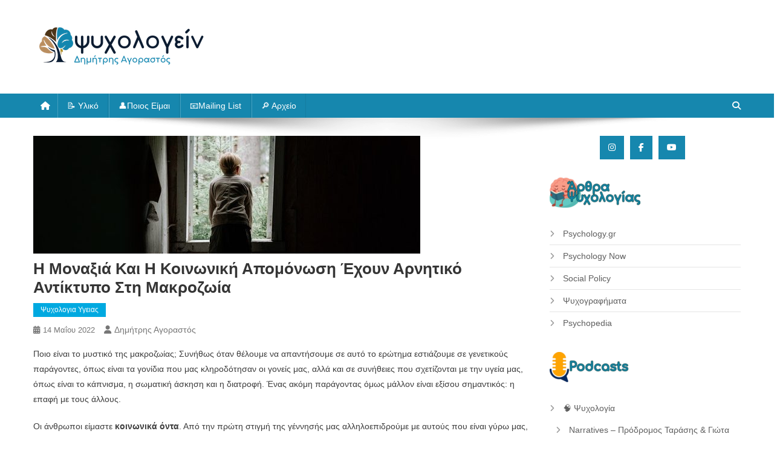

--- FILE ---
content_type: text/html; charset=UTF-8
request_url: https://psychologein.net/2022/05/14/monaxia-apomonosi/
body_size: 17560
content:
<!doctype html>
<html lang="el">
<head>
<meta charset="UTF-8">
<meta name="viewport" content="width=device-width, initial-scale=1">
<link rel="profile" href="http://gmpg.org/xfn/11">

<title>Η μοναξιά και η κοινωνική απομόνωση έχουν αρνητικό αντίκτυπο στη μακροζωία</title>
<meta name='robots' content='max-image-preview:large' />
<link rel="alternate" type="application/rss+xml" title="Ροή RSS &raquo; Ψυχολογείν" href="https://psychologein.net/feed/" />
<link rel="alternate" type="application/rss+xml" title="Ροή Σχολίων &raquo; Ψυχολογείν" href="https://psychologein.net/comments/feed/" />
<link rel="alternate" title="oEmbed (JSON)" type="application/json+oembed" href="https://psychologein.net/wp-json/oembed/1.0/embed?url=https%3A%2F%2Fpsychologein.net%2F2022%2F05%2F14%2Fmonaxia-apomonosi%2F" />
<link rel="alternate" title="oEmbed (XML)" type="text/xml+oembed" href="https://psychologein.net/wp-json/oembed/1.0/embed?url=https%3A%2F%2Fpsychologein.net%2F2022%2F05%2F14%2Fmonaxia-apomonosi%2F&#038;format=xml" />
<style id='wp-img-auto-sizes-contain-inline-css' type='text/css'>
img:is([sizes=auto i],[sizes^="auto," i]){contain-intrinsic-size:3000px 1500px}
/*# sourceURL=wp-img-auto-sizes-contain-inline-css */
</style>
<style id='wp-emoji-styles-inline-css' type='text/css'>

	img.wp-smiley, img.emoji {
		display: inline !important;
		border: none !important;
		box-shadow: none !important;
		height: 1em !important;
		width: 1em !important;
		margin: 0 0.07em !important;
		vertical-align: -0.1em !important;
		background: none !important;
		padding: 0 !important;
	}
/*# sourceURL=wp-emoji-styles-inline-css */
</style>
<style id='wp-block-library-inline-css' type='text/css'>
:root{--wp-block-synced-color:#7a00df;--wp-block-synced-color--rgb:122,0,223;--wp-bound-block-color:var(--wp-block-synced-color);--wp-editor-canvas-background:#ddd;--wp-admin-theme-color:#007cba;--wp-admin-theme-color--rgb:0,124,186;--wp-admin-theme-color-darker-10:#006ba1;--wp-admin-theme-color-darker-10--rgb:0,107,160.5;--wp-admin-theme-color-darker-20:#005a87;--wp-admin-theme-color-darker-20--rgb:0,90,135;--wp-admin-border-width-focus:2px}@media (min-resolution:192dpi){:root{--wp-admin-border-width-focus:1.5px}}.wp-element-button{cursor:pointer}:root .has-very-light-gray-background-color{background-color:#eee}:root .has-very-dark-gray-background-color{background-color:#313131}:root .has-very-light-gray-color{color:#eee}:root .has-very-dark-gray-color{color:#313131}:root .has-vivid-green-cyan-to-vivid-cyan-blue-gradient-background{background:linear-gradient(135deg,#00d084,#0693e3)}:root .has-purple-crush-gradient-background{background:linear-gradient(135deg,#34e2e4,#4721fb 50%,#ab1dfe)}:root .has-hazy-dawn-gradient-background{background:linear-gradient(135deg,#faaca8,#dad0ec)}:root .has-subdued-olive-gradient-background{background:linear-gradient(135deg,#fafae1,#67a671)}:root .has-atomic-cream-gradient-background{background:linear-gradient(135deg,#fdd79a,#004a59)}:root .has-nightshade-gradient-background{background:linear-gradient(135deg,#330968,#31cdcf)}:root .has-midnight-gradient-background{background:linear-gradient(135deg,#020381,#2874fc)}:root{--wp--preset--font-size--normal:16px;--wp--preset--font-size--huge:42px}.has-regular-font-size{font-size:1em}.has-larger-font-size{font-size:2.625em}.has-normal-font-size{font-size:var(--wp--preset--font-size--normal)}.has-huge-font-size{font-size:var(--wp--preset--font-size--huge)}.has-text-align-center{text-align:center}.has-text-align-left{text-align:left}.has-text-align-right{text-align:right}.has-fit-text{white-space:nowrap!important}#end-resizable-editor-section{display:none}.aligncenter{clear:both}.items-justified-left{justify-content:flex-start}.items-justified-center{justify-content:center}.items-justified-right{justify-content:flex-end}.items-justified-space-between{justify-content:space-between}.screen-reader-text{border:0;clip-path:inset(50%);height:1px;margin:-1px;overflow:hidden;padding:0;position:absolute;width:1px;word-wrap:normal!important}.screen-reader-text:focus{background-color:#ddd;clip-path:none;color:#444;display:block;font-size:1em;height:auto;left:5px;line-height:normal;padding:15px 23px 14px;text-decoration:none;top:5px;width:auto;z-index:100000}html :where(.has-border-color){border-style:solid}html :where([style*=border-top-color]){border-top-style:solid}html :where([style*=border-right-color]){border-right-style:solid}html :where([style*=border-bottom-color]){border-bottom-style:solid}html :where([style*=border-left-color]){border-left-style:solid}html :where([style*=border-width]){border-style:solid}html :where([style*=border-top-width]){border-top-style:solid}html :where([style*=border-right-width]){border-right-style:solid}html :where([style*=border-bottom-width]){border-bottom-style:solid}html :where([style*=border-left-width]){border-left-style:solid}html :where(img[class*=wp-image-]){height:auto;max-width:100%}:where(figure){margin:0 0 1em}html :where(.is-position-sticky){--wp-admin--admin-bar--position-offset:var(--wp-admin--admin-bar--height,0px)}@media screen and (max-width:600px){html :where(.is-position-sticky){--wp-admin--admin-bar--position-offset:0px}}

/*# sourceURL=wp-block-library-inline-css */
</style><style id='wp-block-heading-inline-css' type='text/css'>
h1:where(.wp-block-heading).has-background,h2:where(.wp-block-heading).has-background,h3:where(.wp-block-heading).has-background,h4:where(.wp-block-heading).has-background,h5:where(.wp-block-heading).has-background,h6:where(.wp-block-heading).has-background{padding:1.25em 2.375em}h1.has-text-align-left[style*=writing-mode]:where([style*=vertical-lr]),h1.has-text-align-right[style*=writing-mode]:where([style*=vertical-rl]),h2.has-text-align-left[style*=writing-mode]:where([style*=vertical-lr]),h2.has-text-align-right[style*=writing-mode]:where([style*=vertical-rl]),h3.has-text-align-left[style*=writing-mode]:where([style*=vertical-lr]),h3.has-text-align-right[style*=writing-mode]:where([style*=vertical-rl]),h4.has-text-align-left[style*=writing-mode]:where([style*=vertical-lr]),h4.has-text-align-right[style*=writing-mode]:where([style*=vertical-rl]),h5.has-text-align-left[style*=writing-mode]:where([style*=vertical-lr]),h5.has-text-align-right[style*=writing-mode]:where([style*=vertical-rl]),h6.has-text-align-left[style*=writing-mode]:where([style*=vertical-lr]),h6.has-text-align-right[style*=writing-mode]:where([style*=vertical-rl]){rotate:180deg}
/*# sourceURL=https://psychologein.net/psychologein/wp-includes/blocks/heading/style.min.css */
</style>
<style id='wp-block-list-inline-css' type='text/css'>
ol,ul{box-sizing:border-box}:root :where(.wp-block-list.has-background){padding:1.25em 2.375em}
/*# sourceURL=https://psychologein.net/psychologein/wp-includes/blocks/list/style.min.css */
</style>
<style id='wp-block-paragraph-inline-css' type='text/css'>
.is-small-text{font-size:.875em}.is-regular-text{font-size:1em}.is-large-text{font-size:2.25em}.is-larger-text{font-size:3em}.has-drop-cap:not(:focus):first-letter{float:left;font-size:8.4em;font-style:normal;font-weight:100;line-height:.68;margin:.05em .1em 0 0;text-transform:uppercase}body.rtl .has-drop-cap:not(:focus):first-letter{float:none;margin-left:.1em}p.has-drop-cap.has-background{overflow:hidden}:root :where(p.has-background){padding:1.25em 2.375em}:where(p.has-text-color:not(.has-link-color)) a{color:inherit}p.has-text-align-left[style*="writing-mode:vertical-lr"],p.has-text-align-right[style*="writing-mode:vertical-rl"]{rotate:180deg}
/*# sourceURL=https://psychologein.net/psychologein/wp-includes/blocks/paragraph/style.min.css */
</style>
<style id='global-styles-inline-css' type='text/css'>
:root{--wp--preset--aspect-ratio--square: 1;--wp--preset--aspect-ratio--4-3: 4/3;--wp--preset--aspect-ratio--3-4: 3/4;--wp--preset--aspect-ratio--3-2: 3/2;--wp--preset--aspect-ratio--2-3: 2/3;--wp--preset--aspect-ratio--16-9: 16/9;--wp--preset--aspect-ratio--9-16: 9/16;--wp--preset--color--black: #000000;--wp--preset--color--cyan-bluish-gray: #abb8c3;--wp--preset--color--white: #ffffff;--wp--preset--color--pale-pink: #f78da7;--wp--preset--color--vivid-red: #cf2e2e;--wp--preset--color--luminous-vivid-orange: #ff6900;--wp--preset--color--luminous-vivid-amber: #fcb900;--wp--preset--color--light-green-cyan: #7bdcb5;--wp--preset--color--vivid-green-cyan: #00d084;--wp--preset--color--pale-cyan-blue: #8ed1fc;--wp--preset--color--vivid-cyan-blue: #0693e3;--wp--preset--color--vivid-purple: #9b51e0;--wp--preset--gradient--vivid-cyan-blue-to-vivid-purple: linear-gradient(135deg,rgb(6,147,227) 0%,rgb(155,81,224) 100%);--wp--preset--gradient--light-green-cyan-to-vivid-green-cyan: linear-gradient(135deg,rgb(122,220,180) 0%,rgb(0,208,130) 100%);--wp--preset--gradient--luminous-vivid-amber-to-luminous-vivid-orange: linear-gradient(135deg,rgb(252,185,0) 0%,rgb(255,105,0) 100%);--wp--preset--gradient--luminous-vivid-orange-to-vivid-red: linear-gradient(135deg,rgb(255,105,0) 0%,rgb(207,46,46) 100%);--wp--preset--gradient--very-light-gray-to-cyan-bluish-gray: linear-gradient(135deg,rgb(238,238,238) 0%,rgb(169,184,195) 100%);--wp--preset--gradient--cool-to-warm-spectrum: linear-gradient(135deg,rgb(74,234,220) 0%,rgb(151,120,209) 20%,rgb(207,42,186) 40%,rgb(238,44,130) 60%,rgb(251,105,98) 80%,rgb(254,248,76) 100%);--wp--preset--gradient--blush-light-purple: linear-gradient(135deg,rgb(255,206,236) 0%,rgb(152,150,240) 100%);--wp--preset--gradient--blush-bordeaux: linear-gradient(135deg,rgb(254,205,165) 0%,rgb(254,45,45) 50%,rgb(107,0,62) 100%);--wp--preset--gradient--luminous-dusk: linear-gradient(135deg,rgb(255,203,112) 0%,rgb(199,81,192) 50%,rgb(65,88,208) 100%);--wp--preset--gradient--pale-ocean: linear-gradient(135deg,rgb(255,245,203) 0%,rgb(182,227,212) 50%,rgb(51,167,181) 100%);--wp--preset--gradient--electric-grass: linear-gradient(135deg,rgb(202,248,128) 0%,rgb(113,206,126) 100%);--wp--preset--gradient--midnight: linear-gradient(135deg,rgb(2,3,129) 0%,rgb(40,116,252) 100%);--wp--preset--font-size--small: 13px;--wp--preset--font-size--medium: 20px;--wp--preset--font-size--large: 36px;--wp--preset--font-size--x-large: 42px;--wp--preset--spacing--20: 0.44rem;--wp--preset--spacing--30: 0.67rem;--wp--preset--spacing--40: 1rem;--wp--preset--spacing--50: 1.5rem;--wp--preset--spacing--60: 2.25rem;--wp--preset--spacing--70: 3.38rem;--wp--preset--spacing--80: 5.06rem;--wp--preset--shadow--natural: 6px 6px 9px rgba(0, 0, 0, 0.2);--wp--preset--shadow--deep: 12px 12px 50px rgba(0, 0, 0, 0.4);--wp--preset--shadow--sharp: 6px 6px 0px rgba(0, 0, 0, 0.2);--wp--preset--shadow--outlined: 6px 6px 0px -3px rgb(255, 255, 255), 6px 6px rgb(0, 0, 0);--wp--preset--shadow--crisp: 6px 6px 0px rgb(0, 0, 0);}:where(.is-layout-flex){gap: 0.5em;}:where(.is-layout-grid){gap: 0.5em;}body .is-layout-flex{display: flex;}.is-layout-flex{flex-wrap: wrap;align-items: center;}.is-layout-flex > :is(*, div){margin: 0;}body .is-layout-grid{display: grid;}.is-layout-grid > :is(*, div){margin: 0;}:where(.wp-block-columns.is-layout-flex){gap: 2em;}:where(.wp-block-columns.is-layout-grid){gap: 2em;}:where(.wp-block-post-template.is-layout-flex){gap: 1.25em;}:where(.wp-block-post-template.is-layout-grid){gap: 1.25em;}.has-black-color{color: var(--wp--preset--color--black) !important;}.has-cyan-bluish-gray-color{color: var(--wp--preset--color--cyan-bluish-gray) !important;}.has-white-color{color: var(--wp--preset--color--white) !important;}.has-pale-pink-color{color: var(--wp--preset--color--pale-pink) !important;}.has-vivid-red-color{color: var(--wp--preset--color--vivid-red) !important;}.has-luminous-vivid-orange-color{color: var(--wp--preset--color--luminous-vivid-orange) !important;}.has-luminous-vivid-amber-color{color: var(--wp--preset--color--luminous-vivid-amber) !important;}.has-light-green-cyan-color{color: var(--wp--preset--color--light-green-cyan) !important;}.has-vivid-green-cyan-color{color: var(--wp--preset--color--vivid-green-cyan) !important;}.has-pale-cyan-blue-color{color: var(--wp--preset--color--pale-cyan-blue) !important;}.has-vivid-cyan-blue-color{color: var(--wp--preset--color--vivid-cyan-blue) !important;}.has-vivid-purple-color{color: var(--wp--preset--color--vivid-purple) !important;}.has-black-background-color{background-color: var(--wp--preset--color--black) !important;}.has-cyan-bluish-gray-background-color{background-color: var(--wp--preset--color--cyan-bluish-gray) !important;}.has-white-background-color{background-color: var(--wp--preset--color--white) !important;}.has-pale-pink-background-color{background-color: var(--wp--preset--color--pale-pink) !important;}.has-vivid-red-background-color{background-color: var(--wp--preset--color--vivid-red) !important;}.has-luminous-vivid-orange-background-color{background-color: var(--wp--preset--color--luminous-vivid-orange) !important;}.has-luminous-vivid-amber-background-color{background-color: var(--wp--preset--color--luminous-vivid-amber) !important;}.has-light-green-cyan-background-color{background-color: var(--wp--preset--color--light-green-cyan) !important;}.has-vivid-green-cyan-background-color{background-color: var(--wp--preset--color--vivid-green-cyan) !important;}.has-pale-cyan-blue-background-color{background-color: var(--wp--preset--color--pale-cyan-blue) !important;}.has-vivid-cyan-blue-background-color{background-color: var(--wp--preset--color--vivid-cyan-blue) !important;}.has-vivid-purple-background-color{background-color: var(--wp--preset--color--vivid-purple) !important;}.has-black-border-color{border-color: var(--wp--preset--color--black) !important;}.has-cyan-bluish-gray-border-color{border-color: var(--wp--preset--color--cyan-bluish-gray) !important;}.has-white-border-color{border-color: var(--wp--preset--color--white) !important;}.has-pale-pink-border-color{border-color: var(--wp--preset--color--pale-pink) !important;}.has-vivid-red-border-color{border-color: var(--wp--preset--color--vivid-red) !important;}.has-luminous-vivid-orange-border-color{border-color: var(--wp--preset--color--luminous-vivid-orange) !important;}.has-luminous-vivid-amber-border-color{border-color: var(--wp--preset--color--luminous-vivid-amber) !important;}.has-light-green-cyan-border-color{border-color: var(--wp--preset--color--light-green-cyan) !important;}.has-vivid-green-cyan-border-color{border-color: var(--wp--preset--color--vivid-green-cyan) !important;}.has-pale-cyan-blue-border-color{border-color: var(--wp--preset--color--pale-cyan-blue) !important;}.has-vivid-cyan-blue-border-color{border-color: var(--wp--preset--color--vivid-cyan-blue) !important;}.has-vivid-purple-border-color{border-color: var(--wp--preset--color--vivid-purple) !important;}.has-vivid-cyan-blue-to-vivid-purple-gradient-background{background: var(--wp--preset--gradient--vivid-cyan-blue-to-vivid-purple) !important;}.has-light-green-cyan-to-vivid-green-cyan-gradient-background{background: var(--wp--preset--gradient--light-green-cyan-to-vivid-green-cyan) !important;}.has-luminous-vivid-amber-to-luminous-vivid-orange-gradient-background{background: var(--wp--preset--gradient--luminous-vivid-amber-to-luminous-vivid-orange) !important;}.has-luminous-vivid-orange-to-vivid-red-gradient-background{background: var(--wp--preset--gradient--luminous-vivid-orange-to-vivid-red) !important;}.has-very-light-gray-to-cyan-bluish-gray-gradient-background{background: var(--wp--preset--gradient--very-light-gray-to-cyan-bluish-gray) !important;}.has-cool-to-warm-spectrum-gradient-background{background: var(--wp--preset--gradient--cool-to-warm-spectrum) !important;}.has-blush-light-purple-gradient-background{background: var(--wp--preset--gradient--blush-light-purple) !important;}.has-blush-bordeaux-gradient-background{background: var(--wp--preset--gradient--blush-bordeaux) !important;}.has-luminous-dusk-gradient-background{background: var(--wp--preset--gradient--luminous-dusk) !important;}.has-pale-ocean-gradient-background{background: var(--wp--preset--gradient--pale-ocean) !important;}.has-electric-grass-gradient-background{background: var(--wp--preset--gradient--electric-grass) !important;}.has-midnight-gradient-background{background: var(--wp--preset--gradient--midnight) !important;}.has-small-font-size{font-size: var(--wp--preset--font-size--small) !important;}.has-medium-font-size{font-size: var(--wp--preset--font-size--medium) !important;}.has-large-font-size{font-size: var(--wp--preset--font-size--large) !important;}.has-x-large-font-size{font-size: var(--wp--preset--font-size--x-large) !important;}
/*# sourceURL=global-styles-inline-css */
</style>

<style id='classic-theme-styles-inline-css' type='text/css'>
/*! This file is auto-generated */
.wp-block-button__link{color:#fff;background-color:#32373c;border-radius:9999px;box-shadow:none;text-decoration:none;padding:calc(.667em + 2px) calc(1.333em + 2px);font-size:1.125em}.wp-block-file__button{background:#32373c;color:#fff;text-decoration:none}
/*# sourceURL=/wp-includes/css/classic-themes.min.css */
</style>
<link rel='stylesheet' id='news-portal-font-awesome-css' href='https://psychologein.net/psychologein/wp-content/themes/news-portal/assets/library/font-awesome/css/all.min.css?ver=6.5.1' type='text/css' media='all' />
<link rel='stylesheet' id='lightslider-style-css' href='https://psychologein.net/psychologein/wp-content/themes/news-portal/assets/library/lightslider/css/lightslider.min.css?ver=1.1.6' type='text/css' media='all' />
<link rel='stylesheet' id='news-portal-style-css' href='https://psychologein.net/psychologein/wp-content/themes/news-portal/style.css?ver=1.5.11' type='text/css' media='all' />
<link rel='stylesheet' id='news-portal-dark-style-css' href='https://psychologein.net/psychologein/wp-content/themes/news-portal/assets/css/np-dark.css?ver=1.5.11' type='text/css' media='all' />
<link rel='stylesheet' id='news-portal-preloader-style-css' href='https://psychologein.net/psychologein/wp-content/themes/news-portal/assets/css/np-preloader.css?ver=1.5.11' type='text/css' media='all' />
<link rel='stylesheet' id='news-portal-responsive-style-css' href='https://psychologein.net/psychologein/wp-content/themes/news-portal/assets/css/np-responsive.css?ver=1.5.11' type='text/css' media='all' />
<script type="text/javascript" src="https://psychologein.net/psychologein/wp-includes/js/jquery/jquery.min.js?ver=3.7.1" id="jquery-core-js"></script>
<script type="text/javascript" src="https://psychologein.net/psychologein/wp-includes/js/jquery/jquery-migrate.min.js?ver=3.4.1" id="jquery-migrate-js"></script>
<link rel="https://api.w.org/" href="https://psychologein.net/wp-json/" /><link rel="alternate" title="JSON" type="application/json" href="https://psychologein.net/wp-json/wp/v2/posts/6707" /><link rel="EditURI" type="application/rsd+xml" title="RSD" href="https://psychologein.net/psychologein/xmlrpc.php?rsd" />
<meta name="generator" content="WordPress 6.9" />
<link rel="canonical" href="https://psychologein.net/2022/05/14/monaxia-apomonosi/" />
<link rel='shortlink' href='https://psychologein.net/?p=6707' />

<!-- StarBox - the Author Box for Humans 3.5.4, visit: https://wordpress.org/plugins/starbox/ -->
<!-- /StarBox - the Author Box for Humans -->

<link rel='stylesheet' id='343ba1388c-css' href='https://psychologein.net/psychologein/wp-content/plugins/starbox/themes/business/css/frontend.min.css?ver=3.5.4' type='text/css' media='all' />
<script type="text/javascript" src="https://psychologein.net/psychologein/wp-content/plugins/starbox/themes/business/js/frontend.min.js?ver=3.5.4" id="e69392763f-js"></script>
<link rel='stylesheet' id='7593a8a254-css' href='https://psychologein.net/psychologein/wp-content/plugins/starbox/themes/admin/css/hidedefault.min.css?ver=3.5.4' type='text/css' media='all' />
<link rel="icon" href="https://psychologein.net/psychologein/wp-content/uploads/2026/01/cropped-cropped-cropped-psy-600-32x32.png" sizes="32x32" />
<link rel="icon" href="https://psychologein.net/psychologein/wp-content/uploads/2026/01/cropped-cropped-cropped-psy-600-192x192.png" sizes="192x192" />
<link rel="apple-touch-icon" href="https://psychologein.net/psychologein/wp-content/uploads/2026/01/cropped-cropped-cropped-psy-600-180x180.png" />
<meta name="msapplication-TileImage" content="https://psychologein.net/psychologein/wp-content/uploads/2026/01/cropped-cropped-cropped-psy-600-270x270.png" />
<!--News Portal CSS -->
<style type="text/css">
.category-button.np-cat-113 a{background:#00a9e0}.category-button.np-cat-113 a:hover{background:#0077ae}.np-block-title .np-cat-113{color:#00a9e0}.category-button.np-cat-204 a{background:#000000}.category-button.np-cat-204 a:hover{background:#000000}.np-block-title .np-cat-204{color:#000000}.category-button.np-cat-19 a{background:#a4a056}.category-button.np-cat-19 a:hover{background:#726e24}.np-block-title .np-cat-19{color:#a4a056}.category-button.np-cat-56 a{background:#0c4b3f}.category-button.np-cat-56 a:hover{background:#00190d}.np-block-title .np-cat-56{color:#0c4b3f}.category-button.np-cat-196 a{background:#00a9e0}.category-button.np-cat-196 a:hover{background:#0077ae}.np-block-title .np-cat-196{color:#00a9e0}.category-button.np-cat-90 a{background:#00a9e0}.category-button.np-cat-90 a:hover{background:#0077ae}.np-block-title .np-cat-90{color:#00a9e0}.category-button.np-cat-138 a{background:#00a9e0}.category-button.np-cat-138 a:hover{background:#0077ae}.np-block-title .np-cat-138{color:#00a9e0}.category-button.np-cat-454 a{background:#00a9e0}.category-button.np-cat-454 a:hover{background:#0077ae}.np-block-title .np-cat-454{color:#00a9e0}.category-button.np-cat-71 a{background:#a4a056}.category-button.np-cat-71 a:hover{background:#726e24}.np-block-title .np-cat-71{color:#a4a056}.category-button.np-cat-10 a{background:#eeee22}.category-button.np-cat-10 a:hover{background:#bcbc00}.np-block-title .np-cat-10{color:#eeee22}.category-button.np-cat-4 a{background:#00a9e0}.category-button.np-cat-4 a:hover{background:#0077ae}.np-block-title .np-cat-4{color:#00a9e0}.category-button.np-cat-129 a{background:#00a9e0}.category-button.np-cat-129 a:hover{background:#0077ae}.np-block-title .np-cat-129{color:#00a9e0}.category-button.np-cat-47 a{background:#eeee22}.category-button.np-cat-47 a:hover{background:#bcbc00}.np-block-title .np-cat-47{color:#eeee22}.category-button.np-cat-306 a{background:#00a9e0}.category-button.np-cat-306 a:hover{background:#0077ae}.np-block-title .np-cat-306{color:#00a9e0}.category-button.np-cat-755 a{background:#00a9e0}.category-button.np-cat-755 a:hover{background:#0077ae}.np-block-title .np-cat-755{color:#00a9e0}.category-button.np-cat-411 a{background:#00a9e0}.category-button.np-cat-411 a:hover{background:#0077ae}.np-block-title .np-cat-411{color:#00a9e0}.category-button.np-cat-43 a{background:#00a9e0}.category-button.np-cat-43 a:hover{background:#0077ae}.np-block-title .np-cat-43{color:#00a9e0}.category-button.np-cat-360 a{background:#00a9e0}.category-button.np-cat-360 a:hover{background:#0077ae}.np-block-title .np-cat-360{color:#00a9e0}.category-button.np-cat-21 a{background:#00a9e0}.category-button.np-cat-21 a:hover{background:#0077ae}.np-block-title .np-cat-21{color:#00a9e0}.category-button.np-cat-18 a{background:#a4a056}.category-button.np-cat-18 a:hover{background:#726e24}.np-block-title .np-cat-18{color:#a4a056}.category-button.np-cat-405 a{background:#00a9e0}.category-button.np-cat-405 a:hover{background:#0077ae}.np-block-title .np-cat-405{color:#00a9e0}.category-button.np-cat-374 a{background:#00a9e0}.category-button.np-cat-374 a:hover{background:#0077ae}.np-block-title .np-cat-374{color:#00a9e0}.category-button.np-cat-413 a{background:#00a9e0}.category-button.np-cat-413 a:hover{background:#0077ae}.np-block-title .np-cat-413{color:#00a9e0}.category-button.np-cat-341 a{background:#00a9e0}.category-button.np-cat-341 a:hover{background:#0077ae}.np-block-title .np-cat-341{color:#00a9e0}.category-button.np-cat-144 a{background:#00a9e0}.category-button.np-cat-144 a:hover{background:#0077ae}.np-block-title .np-cat-144{color:#00a9e0}.navigation .nav-links a,.bttn,button,input[type='button'],input[type='reset'],input[type='submit'],.navigation .nav-links a:hover,.bttn:hover,button,input[type='button']:hover,input[type='reset']:hover,input[type='submit']:hover,.widget_search .search-submit,.edit-link .post-edit-link,.reply .comment-reply-link,.np-top-header-wrap,.np-header-menu-wrapper,#site-navigation ul.sub-menu,#site-navigation ul.children,.np-header-menu-wrapper::before,.np-header-menu-wrapper::after,.np-header-search-wrapper .search-form-main .search-submit,.news_portal_slider .lSAction > a:hover,.news_portal_default_tabbed ul.widget-tabs li,.np-full-width-title-nav-wrap .carousel-nav-action .carousel-controls:hover,.news_portal_social_media .social-link a,.np-archive-more .np-button:hover,.error404 .page-title,#np-scrollup,.news_portal_featured_slider .slider-posts .lSAction > a:hover,div.wpforms-container-full .wpforms-form input[type='submit'],div.wpforms-container-full .wpforms-form button[type='submit'],div.wpforms-container-full .wpforms-form .wpforms-page-button,div.wpforms-container-full .wpforms-form input[type='submit']:hover,div.wpforms-container-full .wpforms-form button[type='submit']:hover,div.wpforms-container-full .wpforms-form .wpforms-page-button:hover,.widget.widget_tag_cloud a:hover{background:#1687ae}
.home .np-home-icon a,.np-home-icon a:hover,#site-navigation ul li:hover > a,#site-navigation ul li.current-menu-item > a,#site-navigation ul li.current_page_item > a,#site-navigation ul li.current-menu-ancestor > a,#site-navigation ul li.focus > a,.news_portal_default_tabbed ul.widget-tabs li.ui-tabs-active,.news_portal_default_tabbed ul.widget-tabs li:hover,.menu-toggle:hover,.menu-toggle:focus{background:#00557c}
.np-header-menu-block-wrap::before,.np-header-menu-block-wrap::after{border-right-color:#00557c}
a,a:hover,a:focus,a:active,.widget a:hover,.widget a:hover::before,.widget li:hover::before,.entry-footer a:hover,.comment-author .fn .url:hover,#cancel-comment-reply-link,#cancel-comment-reply-link:before,.logged-in-as a,.np-slide-content-wrap .post-title a:hover,#top-footer .widget a:hover,#top-footer .widget a:hover:before,#top-footer .widget li:hover:before,.news_portal_featured_posts .np-single-post .np-post-content .np-post-title a:hover,.news_portal_fullwidth_posts .np-single-post .np-post-title a:hover,.news_portal_block_posts .layout3 .np-primary-block-wrap .np-single-post .np-post-title a:hover,.news_portal_featured_posts .layout2 .np-single-post-wrap .np-post-content .np-post-title a:hover,.np-block-title,.widget-title,.page-header .page-title,.np-related-title,.np-post-meta span:hover,.np-post-meta span a:hover,.news_portal_featured_posts .layout2 .np-single-post-wrap .np-post-content .np-post-meta span:hover,.news_portal_featured_posts .layout2 .np-single-post-wrap .np-post-content .np-post-meta span a:hover,.np-post-title.small-size a:hover,#footer-navigation ul li a:hover,.entry-title a:hover,.entry-meta span a:hover,.entry-meta span:hover,.np-post-meta span:hover,.np-post-meta span a:hover,.news_portal_featured_posts .np-single-post-wrap .np-post-content .np-post-meta span:hover,.news_portal_featured_posts .np-single-post-wrap .np-post-content .np-post-meta span a:hover,.news_portal_featured_slider .featured-posts .np-single-post .np-post-content .np-post-title a:hover,.news-portal-search-results-wrap .news-portal-search-article-item .news-portal-search-post-element .posted-on:hover a,.news-portal-search-results-wrap .news-portal-search-article-item .news-portal-search-post-element .posted-on:hover:before,.news-portal-search-results-wrap .news-portal-search-article-item .news-portal-search-post-element .news-portal-search-post-title a:hover,.np-block-title,.widget-title,.page-header .page-title,.np-related-title,.widget_block .wp-block-group__inner-container > h1,.widget_block .wp-block-group__inner-container > h2,.widget_block .wp-block-group__inner-container > h3,.widget_block .wp-block-group__inner-container > h4,.widget_block .wp-block-group__inner-container > h5,.widget_block .wp-block-group__inner-container > h6{color:#1687ae}
.site-mode--dark .news_portal_featured_posts .np-single-post-wrap .np-post-content .np-post-title a:hover,.site-mode--dark .np-post-title.large-size a:hover,.site-mode--dark .np-post-title.small-size a:hover,.site-mode--dark .news-ticker-title>a:hover,.site-mode--dark .np-archive-post-content-wrapper .entry-title a:hover,.site-mode--dark h1.entry-title:hover,.site-mode--dark .news_portal_block_posts .layout4 .np-post-title a:hover{color:#1687ae}
.navigation .nav-links a,.bttn,button,input[type='button'],input[type='reset'],input[type='submit'],.widget_search .search-submit,.np-archive-more .np-button:hover,.widget.widget_tag_cloud a:hover{border-color:#1687ae}
.comment-list .comment-body,.np-header-search-wrapper .search-form-main{border-top-color:#1687ae}
.np-header-search-wrapper .search-form-main:before{border-bottom-color:#1687ae}
@media (max-width:768px){#site-navigation,.main-small-navigation li.current-menu-item > .sub-toggle i{background:#1687ae !important}}
.news-portal-wave .np-rect,.news-portal-three-bounce .np-child,.news-portal-folding-cube .np-cube:before{background-color:#1687ae}
.site-title,.site-description{position:absolute;clip:rect(1px,1px,1px,1px)}
</style></head>

<body class="wp-singular post-template-default single single-post postid-6707 single-format-standard wp-custom-logo wp-theme-news-portal right-sidebar fullwidth_layout site-mode--light">

			<div id="news-portal-preloader" class="preloader-background">
				<div class="preloader-wrapper">
													<div class="news-portal-wave">
		                            <div class="np-rect np-rect1"></div>
		                            <div class="np-rect np-rect2"></div>
		                            <div class="np-rect np-rect3"></div>
		                            <div class="np-rect np-rect4"></div>
		                            <div class="np-rect np-rect5"></div>
		                        </div>
									</div><!-- .preloader-wrapper -->
			</div><!-- #news-portal-preloader -->
	
<div id="page" class="site">

	<a class="skip-link screen-reader-text" href="#content">Μεταπηδήστε στο περιεχόμενο</a>

	<header id="masthead" class="site-header" role="banner"><div class="np-logo-section-wrapper"><div class="mt-container">		<div class="site-branding">

			<a href="https://psychologein.net/" class="custom-logo-link" rel="home"><img width="300" height="75" src="https://psychologein.net/psychologein/wp-content/uploads/2026/01/psy_70.png" class="custom-logo" alt="Ψυχολογείν" decoding="async" /></a>
							<p class="site-title"><a href="https://psychologein.net/" rel="home">Ψυχολογείν</a></p>
							<p class="site-description">Δημήτρης Αγοραστός</p>
						
		</div><!-- .site-branding -->
		<div class="np-header-ads-area">
					</div><!-- .np-header-ads-area -->
</div><!-- .mt-container --></div><!-- .np-logo-section-wrapper -->		<div id="np-menu-wrap" class="np-header-menu-wrapper">
			<div class="np-header-menu-block-wrap">
				<div class="mt-container">
												<div class="np-home-icon">
								<a href="https://psychologein.net/" rel="home"> <i class="fa fa-home"> </i> </a>
							</div><!-- .np-home-icon -->
										<div class="mt-header-menu-wrap">
						<a href="javascript:void(0)" class="menu-toggle hide"><i class="fa fa-navicon"> </i> </a>
						<nav id="site-navigation" class="main-navigation" role="navigation">
							<div class="menu-%ce%bb%cf%89%cf%81%ce%af%ce%b4%ce%b1-container"><ul id="primary-menu" class="menu"><li id="menu-item-8091" class="menu-item menu-item-type-post_type menu-item-object-page menu-item-8091"><a href="https://psychologein.net/material/">📝 Υλικό</a></li>
<li id="menu-item-8092" class="menu-item menu-item-type-post_type menu-item-object-page menu-item-8092"><a href="https://psychologein.net/about/">👤Ποιος είμαι</a></li>
<li id="menu-item-8090" class="menu-item menu-item-type-post_type menu-item-object-page menu-item-8090"><a href="https://psychologein.net/mailing-list-2/">📧Mailing List</a></li>
<li id="menu-item-8124" class="menu-item menu-item-type-post_type menu-item-object-page menu-item-8124"><a href="https://psychologein.net/archive/">🔎 Αρχείο</a></li>
</ul></div>						</nav><!-- #site-navigation -->
					</div><!-- .mt-header-menu-wrap -->
					<div class="np-icon-elements-wrapper">
													<div class="np-header-search-wrapper">                    
				                <span class="search-main"><a href="javascript:void(0)"><i class="fa fa-search"></i></a></span>
				                <div class="search-form-main np-clearfix">
					                <form role="search" method="get" class="search-form" action="https://psychologein.net/">
				<label>
					<span class="screen-reader-text">Αναζήτηση για:</span>
					<input type="search" class="search-field" placeholder="Αναζήτηση&hellip;" value="" name="s" />
				</label>
				<input type="submit" class="search-submit" value="Αναζήτηση" />
			</form>					            </div>
							</div><!-- .np-header-search-wrapper -->
											</div> <!-- .np-icon-elements-wrapper -->
				</div>
			</div>
		</div><!-- .np-header-menu-wrapper -->
</header><!-- .site-header -->
	<div id="content" class="site-content">
		<div class="mt-container">
<div class="mt-single-content-wrapper">

	<div id="primary" class="content-area">
		<main id="main" class="site-main" role="main">

		
<article id="post-6707" class="post-6707 post type-post status-publish format-standard has-post-thumbnail hentry category-144 tag-159 tag-160 tag-51 tag-103 tag-161 tag-162 tag-12 tag-163">

	<div class="np-article-thumb">
		<img width="640" height="195" src="https://psychologein.net/psychologein/wp-content/uploads/2022/05/pexels-cottonbro-5427448-e1652537908726.jpg" class="attachment-full size-full wp-post-image" alt="Μοναχική φιγούρα κοιτάει από ένα παράθυρο" decoding="async" fetchpriority="high" srcset="https://psychologein.net/psychologein/wp-content/uploads/2022/05/pexels-cottonbro-5427448-e1652537908726.jpg 640w, https://psychologein.net/psychologein/wp-content/uploads/2022/05/pexels-cottonbro-5427448-e1652537908726-300x91.jpg 300w" sizes="(max-width: 640px) 100vw, 640px" />	</div><!-- .np-article-thumb -->

	<header class="entry-header">
		<h1 class="entry-title">Η μοναξιά και η κοινωνική απομόνωση έχουν αρνητικό αντίκτυπο στη μακροζωία</h1>		<div class="post-cats-list">
							<span class="category-button np-cat-144"><a href="https://psychologein.net/category/%cf%88%cf%85%cf%87%ce%bf%ce%bb%ce%bf%ce%b3%ce%b9%ce%b1-%cf%85%ce%b3%ce%b5%ce%b9%ce%b1%cf%82/">Ψυχολογια Υγειας</a></span>
					</div>
		<div class="entry-meta">
			<span class="posted-on"><a href="https://psychologein.net/2022/05/14/monaxia-apomonosi/" rel="bookmark"><time class="entry-date published updated" datetime="2022-05-14T17:34:43+00:00">14 Μαΐου 2022</time></a></span><span class="byline"><span class="author vcard"><a class="url fn n" href="https://psychologein.net/author/dagorastos_fs5t1n/">Δημήτρης Αγοραστός</a></span></span>		</div><!-- .entry-meta -->
	</header><!-- .entry-header -->

	<div class="entry-content">
		
<p>Ποιο είναι το μυστικό της μακροζωίας; Συνήθως όταν θέλουμε να απαντήσουμε σε αυτό το ερώτημα εστιάζουμε σε γενετικούς παράγοντες, όπως είναι τα γονίδια που μας κληροδότησαν οι γονείς μας, αλλά και σε συνήθειες που σχετίζονται με την υγεία μας, όπως είναι το κάπνισμα, η σωματική άσκηση και η διατροφή. Ένας ακόμη παράγοντας όμως μάλλον είναι εξίσου σημαντικός: η επαφή με τους άλλους.</p>



<span id="more-6707"></span>



<p id="block-7699fc80-62e5-483a-aef9-fa54d04e5abe">Οι άνθρωποι είμαστε <strong>κοινωνικά όντα</strong>. Από την πρώτη στιγμή της γέννησής μας αλληλοεπιδρούμε με αυτούς που είναι γύρω μας, τους οποίους άλλωστε και χρειαζόμαστε για την επιβίωσή μας. Δεν είναι τυχαίο ότι στις περιπτώσεις ακραίας κοιωνικής απομόνωσης παρουσιάζονται δυσκολίες στην επικοινωνία, τις γνωστικές λειτουργίες <sup><a href="#footnote_1_6707" id="awef_ident_1_6707" class="footnote-link footnote-identifier-link" title="Luchetti, M., Terracciano, A., Aschwanden, D., Lee, J. H., Stephan, Y., &amp; Sutin, A. R. (2020). Loneliness is associated with risk of cognitive impairment in the Survey of Health, Ageing and Retirement in Europe. International journal of geriatric psychiatry, 35(7), 794-801.">1</a></sup> ή ακόμη και υγεία μας <sup><a href="#footnote_2_6707" id="awef_ident_2_6707" class="footnote-link footnote-identifier-link" title="Lacey, R. E., Kumari, M., &amp; Bartley, M. (2014). Social isolation in childhood and adult inflammation: Evidence from the National Child Development Study. Psychoneuroendocrinology, 50, 85-94.">2</a></sup> . Αντιλαμβανόμαστε λοιπόν ότι η επαφή με τους ανθρώπους γύρω μας είναι αναγκαία για την σωματική και ψυχική μας υγεία. Σκεπτόμενοι αυτά, ίσως δεν αποτελεί έκπληξη το γεγονός ότι πρόσφατα ερευνητικά δεδομένα των τελευταίων ετών υποδεικνύουν ότι η μοναξιά είναι ένας επιβαρυνητικός παράγοντας που σχετίζεται με μικρότερο προσδόκιμο ζωής.</p>



<p id="block-618ca5a3-c866-45ac-adea-978f2887dd31">Πολλές φορές μπερδεύουμε τη μοναξιά με την απομόνωση. Δεν ταυτίζονται πάντοτε όμως αυτές οι δύο έννοιες. Κάποιος μπορεί να εργάζεται σε χώρους όπου έρχεται σε επαφή με πολλά άτομα καθημερινά, αλλά ταυτόχρονα να μην αισθάνεται ότι συνδέεται με κάποιο από αυτά τα άτομα. Δεν είναι απομονωμένος δηλαδή, αλλά αισθάνεται μόνος. Αυτό το αίσθημα της μοναξιάς και της μη σύνδεσης με τους άλλους γύρω μας μπορεί να είναι πολύ οδυνηρό και επιβλαβές για το άτομο. Κάποιος θα ανέμενε ότι εάν κάποιος επιλέγει να είναι μόνος δεν θα έχει κάποιες αρνητικές συνέπειες από την έλλειψη επαφής με άλλους, καθώς κάνει μια συνειδητή επιλογή. Αυτό όμως φαίνεται πως δεν επιβεβαιώνεται από τα όσα γνωρίζουμε για τη σχέση της μοναχικότητας με την μακροζωία. Αντίθετα, φαίνεται πως ο αρνητικός αντίκτυπος της απομόνωσης υφίσταται εξίσου τόσο στα συνειδητά μοναχικά άτομα, όσο και στα άτομα που υφίσταται ακούσια ή εκούσια κοινωνικό αποκλεισμό από τους άλλους <sup><a href="#footnote_3_6707" id="awef_ident_3_6707" class="footnote-link footnote-identifier-link" title="Holt-Lunstad, J., Smith, T. B., Baker, M., Harris, T., &amp;amp; Stephenson, D. (2015). Loneliness and social isolation as risk factors for mortality. Perspectives on Psychological Science, 10(2), 227&ndash;237. https://doi.org/10.1177/1745691614568352">3</a></sup> .</p>



<p>Με άλλα λόγια, ακόμη και εάν κάποιος απλά εργάζεται σε ένα περιβάλλον με πολλούς ανθρώπους, με τους οποίους έχει μια βασική αλληλοεπίδραση, μειώνει την πιθανότητα πρόωρου θανάτου. Φαίνεται πως ακόμη και <strong>η πιο απλή επαφή με τρίτους λειτουργεί ευεργετικά στον ανθρώπινο ψυχισμό και, κατ&#8217; επέκταση, στην υγεία</strong>. Μάλιστα, βάσει των ίδιων μελετών, φαίνεται πως παρόλο που οι ηλικιωμένοι τείνουν να ζουν πιο απομονωμένοι, ο αντίκτυπος της μοναξιάς στην υγεία και ο συσχετισμός της με πρόωρο θάνατο είναι αρκετά μεγαλύτερος στα άτομα κάτω των 65 ετών. <strong>Η μοναξιά χτυπάει πιο σκληρά τους νεότερους</strong> και λιγότερο τους ηλικιωμένους, ίσως κόντρα στα όσα θα λέγαμε εάν έπρεπε να μαντέψουμε.</p>



<p>Ακόμη και εάν ληφθούν υπόψη κοινωνικο-οικονομικοί παράγοντες, το φύλο ή ακόμη και προβλήματα υγείας, φαίνεται πως και πάλι η μοναξιά και η απομόνωση σχετίζονται με πρόωρο θάνατο, ενώ η τακτική ανθρώπινη επαφή με θετικό αντίκτυπο στην υγεία μας.</p>



<h2 class="wp-block-heading">Η μοναξιά στην εποχή του διαδικτύου</h2>



<p>Τι γίνεται όμως με τη μοναξιά στην εποχή που διανύουμε; Μήπως απομονωνόμαστε πιο εύκολα; Εάν συμβαίνει αυτό, μήπως θα πρέπει να αναμένουμε αυξημένους θανάτους από τη μοναξιά; Η αλήθεια είναι ότι τα ερευνητικά δεδομένα δεν μπορούν να μας απαντήσουν σε όλα αυτά τα ερωτήματα. Σίγουρα, όπως είπαμε ήδη, η μακροζωία δεν οφείλεται αποκλειστικά στις κοινωνικές μας επαφές. Υπάρχουν και άλλοι παράγοντες, όπως είναι η διατροφή, τα προβλήματα υγείας, οι κοινωνικές συνθήκες διαβίωσης, το υποστηρικτικό μας δίκτυο και φυσικά και τα γονίδιά μας, οι οποίοι παίζουν το δικό τους ρόλο στην &#8220;εξίσωση της ζωής&#8221; πριν καταλήξουμε στην μακροζωία.</p>



<p>Έπειτα, δεν θα πρέπει να ξεχνάμε ότι η τεχνολογική πρόοδος έχει πάντοτε τα αρνητικά αλλά και τα θετικά της, ανάλογα πως θα την διαχειριστούμε. Η δυνατότητα άμεσης διαδικτυακής οπτικοακουστικής επαφής με άτομα που βρίσκονται πάρα πολύ μακριά, μας δίνει τη δυνατότητα να παραμένουμε σε επαφή με αγαπημένα μας πρόσωπα, ακόμη και εάν δεν συγκρίνεται αυτό με την διαπροσωπική επαφή. Σίγουρα όμως θα πρέπει να μας προβληματίσει η ποιότητα της επικοινωνίας με τη χρήση των εφαρμογών αποστολής μηνυμάτων (chat) αλλά και των Μέσων Κοινωνικής Δικτύωσης (Facebook, Twitter, Instagram κτλ). Μήπως η επικοινωνία είναι επιφανειακή; Μήπως της λείπει το συναισθηματικό υπόβαθρο που κάνει μια ανθρώπινη σχέση πιο ουσιαστική; Οι απαντήσεις στα ερωτήματα αυτά εξαρτώνται από τη χρήση που κάνουμε.</p>



<h3 class="wp-block-heading">Εισαγωγική Φωτογραφία</h3>



<ul class="wp-block-list"><li><a href="https://www.pexels.com/photo/girl-in-white-shirt-standing-near-window-5427448/">Girl in White Shirt Standing Near Window, by cottonbro</a></li></ul>

                         <div class="abh_box abh_box_down abh_box_business"><ul class="abh_tabs"> <li class="abh_about abh_active"><a href="#abh_about">About</a></li> <li class="abh_posts"><a href="#abh_posts">Latest Posts</a></li></ul><div class="abh_tab_content"><section class="vcard author abh_about_tab abh_tab" itemscope itemprop="author" itemtype="https://schema.org/Person" style="display:block"><div class="abh_image" itemscope itemtype="https://schema.org/ImageObject"><a href = "https://dagorastos.sites.sch.gr/psychologein" class="url" target = "_blank" title = "Δημήτρης Αγοραστός" rel="nofollow" > <img decoding="async" src="https://psychologein.net/psychologein/wp-content/uploads/gravatar/jim.jpg" class="photo" width="250" alt="Δημήτρης Αγοραστός" /></a > </div><div class="abh_social"> </div><div class="abh_text"><div class="abh_name fn name" itemprop="name" ><a href="https://dagorastos.sites.sch.gr/psychologein" class="url" target="_blank" rel="nofollow">Δημήτρης Αγοραστός</a></div><div class="abh_job" ><span class="title" >Σχολικός Ψυχολόγος</span> at <span class="org" >ΕΕΕΕΚ Λάρισας</span></div><div class="description note abh_description" itemprop="description" >Ψυχολόγος και κάτοχος μεταπτυχιακού διπλώματος στη Σχολική Ψυχολογία (ΑΠΘ) και στις Νευροσυμπεριφορικές Επιστήμες (University of Tuebingen). Ασχολείται με την ανάπτυξη ψυχοεκπαιδευτικών προγραμμάτων για παιδιά και εφήβους με ειδικές εκπαιδευτικές ανάγκες, την αξιολόγησή τους στα πλαίσια εντοπισμού και αντιμετώπισης μαθησιακών και ψυχοσυναισθηματικών δυσκολιών, αλλά και την υποστήριξη της σχολικής κοινότητας εν τω συνόλω. Επιπλέον, μέσα από τις δομές και τις υπηρεσίες στις οποίες εργάζεται, παρέχει συμβουλευτική υποστήριξη γονέων και παιδιών.Έχει εμπειρία παροχής ψυχοκοινωνικής υποστήριξης σε ευάλωτες ομάδες πληθυσμού.</div></div> </section><section class="abh_posts_tab abh_tab" ><div class="abh_image"><a href="https://dagorastos.sites.sch.gr/psychologein" class="url" target="_blank" title="Δημήτρης Αγοραστός" rel="nofollow"><img decoding="async" src="https://psychologein.net/psychologein/wp-content/uploads/gravatar/jim.jpg" class="photo" width="250" alt="Δημήτρης Αγοραστός" /></a></div><div class="abh_social"> </div><div class="abh_text"><div class="abh_name" >Latest posts by Δημήτρης Αγοραστός <span class="abh_allposts">(<a href="https://psychologein.net/author/dagorastos_fs5t1n/">see all</a>)</span></div><div class="abh_description note" ><ul>				<li>					<a href="https://psychologein.net/2025/11/20/childrens-rights/">Δικαιώματα του Παιδιού: στηρίζοντας τον πολίτη του σήμερα</a><span> - 20 Νοεμβρίου 2025</span>				</li>				<li>					<a href="https://psychologein.net/2025/10/29/time-flies/">Γιατί όσο μεγαλώνουμε ο χρόνος τρέχει πιο γρήγορα;</a><span> - 29 Οκτωβρίου 2025</span>				</li>				<li>					<a href="https://psychologein.net/2025/09/27/dementia-prevention/">Απλές καθημερινές συνήθειες που προστατεύουν από την άνοια</a><span> - 27 Σεπτεμβρίου 2025</span>				</li></ul></div></div> </section></div> </div>			<style>
							ol.footnotes.awepost_6707>li {list-style-type:decimal;}
				ol.footnotes.awepost_6707>li>span.symbol {display: none;}
			ol.footnotes { color:#666666; }
ol.footnotes li { font-size:80%; }			</style>
			<div class="awesome-footnotes-header">
	<div class="awesome-footnotes-header"><h3>Βιβλιογραφία / Παραπομπές</h3>
</div></div>
	<ol start="1" class="footnotes awepost_6707">
	<li id="footnote_1_6707" class="footnote">Luchetti, M., Terracciano, A., Aschwanden, D., Lee, J. H., Stephan, Y., &amp; Sutin, A. R. (2020). Loneliness is associated with risk of cognitive impairment in the Survey of Health, Ageing and Retirement in Europe. International journal of geriatric psychiatry, 35(7), 794-801.<span class="footnote-back-link-wrapper"><span class="awef-pre-backlink">[</span><a href="https://psychologein.net/2022/05/14/monaxia-apomonosi/#awef_ident_1_6707" class="footnote-link footnote-back-link"  title="⬆️Επιστροφή"  aria-labelby="⬆️Επιστροφή">↩</a><span class="awef-pre-backlink">]</span></span></li><li id="footnote_2_6707" class="footnote">Lacey, R. E., Kumari, M., &amp; Bartley, M. (2014). Social isolation in childhood and adult inflammation: Evidence from the National Child Development Study. Psychoneuroendocrinology, 50, 85-94.<span class="footnote-back-link-wrapper"><span class="awef-pre-backlink">[</span><a href="https://psychologein.net/2022/05/14/monaxia-apomonosi/#awef_ident_2_6707" class="footnote-link footnote-back-link"  title="⬆️Επιστροφή"  aria-labelby="⬆️Επιστροφή">↩</a><span class="awef-pre-backlink">]</span></span></li><li id="footnote_3_6707" class="footnote">Holt-Lunstad, J., Smith, T. B., Baker, M., Harris, T., &amp;amp; Stephenson, D. (2015). Loneliness and social isolation as risk factors for mortality. Perspectives on Psychological Science, 10(2), 227–237. https://doi.org/10.1177/1745691614568352 <span class="footnote-back-link-wrapper"><span class="awef-pre-backlink">[</span><a href="https://psychologein.net/2022/05/14/monaxia-apomonosi/#awef_ident_3_6707" class="footnote-link footnote-back-link"  title="⬆️Επιστροφή"  aria-labelby="⬆️Επιστροφή">↩</a><span class="awef-pre-backlink">]</span></span></li></ol>
	</div><!-- .entry-content -->

	<footer class="entry-footer">
		<span class="tags-links">Ετικέτα: <a href="https://psychologein.net/tag/%ce%b1%cf%80%ce%bf%ce%bc%cf%8c%ce%bd%cf%89%cf%83%ce%b7/" rel="tag">Απομόνωση</a><a href="https://psychologein.net/tag/%ce%ad%cf%81%cf%89%cf%84%ce%b1%cf%82/" rel="tag">Έρωτας</a><a href="https://psychologein.net/tag/%ce%ba%ce%bf%ce%b9%ce%bd%cf%89%ce%bd%ce%af%ce%b1/" rel="tag">Κοινωνία</a><a href="https://psychologein.net/tag/%ce%ba%ce%bf%ce%b9%ce%bd%cf%89%ce%bd%ce%b9%ce%ba%ce%bf%cf%80%ce%bf%ce%af%ce%b7%cf%83%ce%b7/" rel="tag">Κοινωνικοποίηση</a><a href="https://psychologein.net/tag/%ce%bc%ce%b1%ce%ba%cf%81%ce%bf%ce%b6%cf%89%ce%af%ce%b1/" rel="tag">Μακροζωία</a><a href="https://psychologein.net/tag/%ce%bc%ce%bf%ce%bd%ce%b1%ce%be%ce%b9%ce%ac/" rel="tag">Μοναξιά</a><a href="https://psychologein.net/tag/%cf%83%cf%85%ce%bd%ce%b1%ce%b9%cf%83%ce%b8%ce%ae%ce%bc%ce%b1%cf%84%ce%b1/" rel="tag">Συναισθήματα</a><a href="https://psychologein.net/tag/%cf%86%ce%b9%ce%bb%ce%af%ce%b1/" rel="tag">Φιλία</a></span>	</footer><!-- .entry-footer -->
	
</article><!-- #post-6707 -->
	<nav class="navigation post-navigation" aria-label="Άρθρα">
		<h2 class="screen-reader-text">Πλοήγηση άρθρων</h2>
		<div class="nav-links"><div class="nav-previous"><a href="https://psychologein.net/2022/04/02/autism-amygdala/" rel="prev">Αυτισμός και εγκέφαλος: ο ρόλος της αμυγδαλής</a></div><div class="nav-next"><a href="https://psychologein.net/2022/06/03/asfalesteri-psixologia/" rel="next">Για μια ασφαλέστερη Ψυχολογία στην Ελλάδα</a></div></div>
	</nav><div class="np-related-section-wrapper"><h2 class="np-related-title np-clearfix">Σχετικά άρθρα</h2><div class="np-related-posts-wrap np-clearfix">				<div class="np-single-post np-clearfix">
					<div class="np-post-thumb">
						<a href="https://psychologein.net/2007/09/19/kladoi-psixologias/">
							<img width="305" height="207" src="https://psychologein.net/psychologein/wp-content/uploads/2013/01/brains-305x207.jpg" class="attachment-news-portal-block-medium size-news-portal-block-medium wp-post-image" alt="" decoding="async" srcset="https://psychologein.net/psychologein/wp-content/uploads/2013/01/brains-305x207.jpg 305w, https://psychologein.net/psychologein/wp-content/uploads/2013/01/brains-622x420.jpg 622w" sizes="(max-width: 305px) 100vw, 305px" />						</a>
					</div><!-- .np-post-thumb -->
					<div class="np-post-content">
						<h3 class="np-post-title small-size"><a href="https://psychologein.net/2007/09/19/kladoi-psixologias/">Οι κλάδοι της ψυχολογίας</a></h3>
						<div class="np-post-meta">
							<span class="posted-on"><a href="https://psychologein.net/2007/09/19/kladoi-psixologias/" rel="bookmark"><time class="entry-date published" datetime="2007-09-19T12:05:46+00:00">19 Σεπτεμβρίου 2007</time><time class="updated" datetime="2026-01-24T21:51:26+00:00">24 Ιανουαρίου 2026</time></a></span><span class="byline"><span class="author vcard"><a class="url fn n" href="https://psychologein.net/author/dagorastos_fs5t1n/">Δημήτρης Αγοραστός</a></span></span>						</div>
					</div><!-- .np-post-content -->
				</div><!-- .np-single-post -->
					<div class="np-single-post np-clearfix">
					<div class="np-post-thumb">
						<a href="https://psychologein.net/2008/08/10/death/">
							<img width="305" height="207" src="https://psychologein.net/psychologein/wp-content/uploads/2014/10/8881851404_684d369c59_z-305x207.jpg" class="attachment-news-portal-block-medium size-news-portal-block-medium wp-post-image" alt="" decoding="async" />						</a>
					</div><!-- .np-post-thumb -->
					<div class="np-post-content">
						<h3 class="np-post-title small-size"><a href="https://psychologein.net/2008/08/10/death/">Αντιμετωπίζοντας τη ζωή: διάγνωση θανατηφόρας ασθένειας</a></h3>
						<div class="np-post-meta">
							<span class="posted-on"><a href="https://psychologein.net/2008/08/10/death/" rel="bookmark"><time class="entry-date published" datetime="2008-08-10T15:14:28+00:00">10 Αυγούστου 2008</time><time class="updated" datetime="2026-01-24T21:50:32+00:00">24 Ιανουαρίου 2026</time></a></span><span class="byline"><span class="author vcard"><a class="url fn n" href="https://psychologein.net/author/dagorastos_fs5t1n/">Δημήτρης Αγοραστός</a></span></span>						</div>
					</div><!-- .np-post-content -->
				</div><!-- .np-single-post -->
					<div class="np-single-post np-clearfix">
					<div class="np-post-thumb">
						<a href="https://psychologein.net/2011/07/22/optimism/">
							<img width="305" height="207" src="https://psychologein.net/psychologein/wp-content/uploads/2011/07/optimism-305x207.jpg" class="attachment-news-portal-block-medium size-news-portal-block-medium wp-post-image" alt="" decoding="async" loading="lazy" />						</a>
					</div><!-- .np-post-thumb -->
					<div class="np-post-content">
						<h3 class="np-post-title small-size"><a href="https://psychologein.net/2011/07/22/optimism/">Το μισογεμάτο ποτήρι του ασθενούς</a></h3>
						<div class="np-post-meta">
							<span class="posted-on"><a href="https://psychologein.net/2011/07/22/optimism/" rel="bookmark"><time class="entry-date published updated" datetime="2011-07-22T08:44:02+00:00">22 Ιουλίου 2011</time></a></span><span class="byline"><span class="author vcard"><a class="url fn n" href="https://psychologein.net/author/dagorastos_fs5t1n/">Δημήτρης Αγοραστός</a></span></span>						</div>
					</div><!-- .np-post-content -->
				</div><!-- .np-single-post -->
	</div><!-- .np-related-posts-wrap --></div><!-- .np-related-section-wrapper -->
		</main><!-- #main -->
	</div><!-- #primary -->

	
<aside id="secondary" class="widget-area" role="complementary">
	<section id="news_portal_social_media-6" class="widget news_portal_social_media">            <div class="np-aside-social-wrapper">
                                <div class="mt-social-icons-wrapper">
                    <span class="social-link"><a href="https://www.instagram.com/psychologein/" target="_blank"><i class="fab fa-instagram"></i></a></span><span class="social-link"><a href="https://www.facebook.com/psychologein" target="_blank"><i class="fab fa-facebook-f"></i></a></span><span class="social-link"><a href="https://www.youtube.com/@psychologein" target="_blank"><i class="fab fa-youtube"></i></a></span>                </div><!-- .mt-social-icons-wrapper -->
            </div><!-- .np-aside-social-wrapper -->
    </section><section id="media_image-3" class="widget widget_media_image"><img width="150" height="50" src="https://psychologein.net/psychologein/wp-content/uploads/2026/01/1-removebg-preview-e1769369146708.png" class="image wp-image-8113  attachment-full size-full" alt="" style="max-width: 100%; height: auto;" decoding="async" loading="lazy" /></section><section id="nav_menu-3" class="widget widget_nav_menu"><div class="menu-%ce%ac%cf%81%ce%b8%cf%81%ce%b1-%cf%88%cf%85%cf%87%ce%bf%ce%bb%ce%bf%ce%b3%ce%af%ce%b1%cf%82-container"><ul id="menu-%ce%ac%cf%81%ce%b8%cf%81%ce%b1-%cf%88%cf%85%cf%87%ce%bf%ce%bb%ce%bf%ce%b3%ce%af%ce%b1%cf%82" class="menu"><li id="menu-item-8095" class="menu-item menu-item-type-custom menu-item-object-custom menu-item-8095"><a href="https://www.psychology.gr/">Psychology.gr</a></li>
<li id="menu-item-8096" class="menu-item menu-item-type-custom menu-item-object-custom menu-item-8096"><a href="https://www.psychologynow.gr/">Psychology Now</a></li>
<li id="menu-item-8097" class="menu-item menu-item-type-custom menu-item-object-custom menu-item-8097"><a href="https://socialpolicy.gr/">Social Policy</a></li>
<li id="menu-item-8098" class="menu-item menu-item-type-custom menu-item-object-custom menu-item-8098"><a href="https://www.psychografimata.com/">Ψυχογραφήματα</a></li>
<li id="menu-item-8099" class="menu-item menu-item-type-custom menu-item-object-custom menu-item-8099"><a href="https://psychopedia.gr/">Psychopedia</a></li>
</ul></div></section><section id="media_image-4" class="widget widget_media_image"><img width="150" height="50" src="https://psychologein.net/psychologein/wp-content/uploads/2026/01/2-removebg-preview-e1769369077221.png" class="image wp-image-8114  attachment-full size-full" alt="" style="max-width: 100%; height: auto;" decoding="async" loading="lazy" /></section><section id="nav_menu-4" class="widget widget_nav_menu"><div class="menu-podcasts-container"><ul id="menu-podcasts" class="menu"><li id="menu-item-8100" class="menu-item menu-item-type-custom menu-item-object-custom menu-item-has-children menu-item-8100"><a href="#">🧠 Ψυχολογία</a>
<ul class="sub-menu">
	<li id="menu-item-8101" class="menu-item menu-item-type-custom menu-item-object-custom menu-item-8101"><a href="https://open.spotify.com/show/2LmTF6fekNItetWRbcqgPV?go=1&#038;sp_cid=4c89630d77a1c56d3df051fd5d71cdae&#038;utm_source=embed_player_p&#038;utm_medium=desktop&#038;nd=1&#038;dlsi=78ac6a8734d54ec3">Narratives – Πρόδρομος Ταράσης &#038; Γιώτα Ζαγγανά</a></li>
	<li id="menu-item-8102" class="menu-item menu-item-type-custom menu-item-object-custom menu-item-8102"><a href="https://open.spotify.com/show/3wn5VcirNdmTsmCBN1bIz3?go=1&#038;sp_cid=4c89630d77a1c56d3df051fd5d71cdae&#038;utm_source=embed_player_p&#038;utm_medium=desktop&#038;nd=1&#038;dlsi=eb79f17cc9f3426e">Περι Νευροψυχολογίας &#8211; Άρτεμις Τραϊκάπη</a></li>
	<li id="menu-item-8103" class="menu-item menu-item-type-custom menu-item-object-custom menu-item-8103"><a href="https://open.spotify.com/show/6mUB1ZglaOfxIMAT3nV2dI?go=1&#038;sp_cid=4c89630d77a1c56d3df051fd5d71cdae&#038;utm_source=embed_player_p&#038;utm_medium=desktop&#038;nd=1&#038;dlsi=7f70819b8a4e4fdb">#GiatiOxi &#8211; Δέσποινα Κανάκογλου</a></li>
	<li id="menu-item-8104" class="menu-item menu-item-type-custom menu-item-object-custom menu-item-8104"><a href="https://open.spotify.com/show/3E8WE4UaaFu0XmWn1hE4Z1?go=1&#038;sp_cid=4c89630d77a1c56d3df051fd5d71cdae&#038;utm_source=embed_player_p&#038;utm_medium=desktop&#038;nd=1&#038;dlsi=e4adcd93258a4821">Speaking of Psychology &#8211; American Psychological Association</a></li>
	<li id="menu-item-8106" class="menu-item menu-item-type-custom menu-item-object-custom menu-item-8106"><a href="https://open.spotify.com/show/6nqaLLxgKTN4dfotRsVWjG?go=1&#038;sp_cid=4c89630d77a1c56d3df051fd5d71cdae&#038;utm_source=embed_player_p&#038;utm_medium=desktop&#038;nd=1&#038;dlsi=1db0c2ae5c724995">Evidence-Based: A New Harbinger Psychology Podcast &#8211; Podcast New Harbinger Publications</a></li>
	<li id="menu-item-8107" class="menu-item menu-item-type-custom menu-item-object-custom menu-item-8107"><a href="https://open.spotify.com/show/5oTLcXejbqeRQm7LVVNYaJ?go=1&#038;sp_cid=4c89630d77a1c56d3df051fd5d71cdae&#038;utm_source=embed_player_p&#038;utm_medium=desktop&#038;nd=1&#038;dlsi=7a8a560333394bb6">Not your average shcool psychologist &#8211; The Center for Effective Schools</a></li>
</ul>
</li>
<li id="menu-item-8108" class="menu-item menu-item-type-custom menu-item-object-custom menu-item-has-children menu-item-8108"><a href="#">🤖 Επιστήμη &#038; Τεχνολογία</a>
<ul class="sub-menu">
	<li id="menu-item-8109" class="menu-item menu-item-type-custom menu-item-object-custom menu-item-8109"><a href="https://open.spotify.com/show/4PF2sArjD5QLfFyfZjZQTa?go=1&#038;sp_cid=4c89630d77a1c56d3df051fd5d71cdae&#038;utm_source=embed_player_p&#038;utm_medium=desktop&#038;nd=1&#038;dlsi=a045d0c597ce40da">Science Talks &#8211; Μαρίζα Λαμπίρη</a></li>
	<li id="menu-item-8110" class="menu-item menu-item-type-custom menu-item-object-custom menu-item-8110"><a href="https://open.spotify.com/show/23AO8QeHCFgvN7h89kleOo?go=1&#038;sp_cid=4c89630d77a1c56d3df051fd5d71cdae&#038;utm_source=embed_player_p&#038;utm_medium=desktop&#038;nd=1&#038;dlsi=b0e7272d834f40d3">Άκου την Επιστήμη &#8211; Γιάννης Πανταζόπουλος</a></li>
	<li id="menu-item-8111" class="menu-item menu-item-type-custom menu-item-object-custom menu-item-8111"><a href="https://www.notatop10.fm/">Not a Top 10 &#8211; Γιώργος Δημόπουλος &#038; Θέμος Κάλλος</a></li>
</ul>
</li>
</ul></div></section></aside><!-- #secondary -->

</div><!-- .mt-single-content-wrapper -->


		</div><!-- .mt-container -->
	</div><!-- #content -->

	<footer id="colophon" class="site-footer" role="contentinfo"><div class="bottom-footer np-clearfix"><div class="mt-container">		<div class="site-info">
			<span class="np-copyright-text">
				Δημήτρης Αγοραστός | Ψυχολογείν | 2007-2026 | Εκτός και εάν αναφέρεται ρητά, όλο το περιεχόμενο του ιστολογίου προσφέρεται με άδεια &quot;Creative Commons Αναφορά Δημιουργού 4.0 Διεθνές&quot;. Μπορείτε να αντιγράψετε και να μοιραστείτε το κείμενο δίχως να το αλλάξετε και αποκλειστικά για μη εμπορική χρήση, μόνο εφόσον αναφέρετε τον συντάκτη και την πηγή. Για οποιαδήποτε άλλη χρήση και άρση των περιορισμών απαιτείται η γραπτή άδεια του συντάκτη. | Φιλοξενία: sch.gr			</span>
			<span class="sep"> | </span>
			Θέμα: 
News Portal από <a href="https://mysterythemes.com/" rel="nofollow" target="_blank">Mystery Themes</a>.		</div><!-- .site-info -->
		<nav id="footer-navigation" class="footer-navigation" role="navigation">
					</nav><!-- #site-navigation -->
</div><!-- .mt-container --></div> <!-- bottom-footer --></footer><!-- #colophon --><div id="np-scrollup" class="animated arrow-hide"><i class="fa fa-chevron-up"></i></div></div><!-- #page -->

<script type="speculationrules">
{"prefetch":[{"source":"document","where":{"and":[{"href_matches":"/*"},{"not":{"href_matches":["/psychologein/wp-*.php","/psychologein/wp-admin/*","/psychologein/wp-content/uploads/*","/psychologein/wp-content/*","/psychologein/wp-content/plugins/*","/psychologein/wp-content/themes/news-portal/*","/*\\?(.+)"]}},{"not":{"selector_matches":"a[rel~=\"nofollow\"]"}},{"not":{"selector_matches":".no-prefetch, .no-prefetch a"}}]},"eagerness":"conservative"}]}
</script>
<script type="text/javascript" src="https://psychologein.net/psychologein/wp-content/themes/news-portal/assets/js/navigation.js?ver=1.5.11" id="news-portal-navigation-js"></script>
<script type="text/javascript" src="https://psychologein.net/psychologein/wp-content/themes/news-portal/assets/library/sticky/jquery.sticky.js?ver=20150416" id="jquery-sticky-js"></script>
<script type="text/javascript" src="https://psychologein.net/psychologein/wp-content/themes/news-portal/assets/js/skip-link-focus-fix.js?ver=1.5.11" id="news-portal-skip-link-focus-fix-js"></script>
<script type="text/javascript" src="https://psychologein.net/psychologein/wp-content/themes/news-portal/assets/library/lightslider/js/lightslider.min.js?ver=1.1.6" id="lightslider-js"></script>
<script type="text/javascript" src="https://psychologein.net/psychologein/wp-includes/js/jquery/ui/core.min.js?ver=1.13.3" id="jquery-ui-core-js"></script>
<script type="text/javascript" src="https://psychologein.net/psychologein/wp-includes/js/jquery/ui/tabs.min.js?ver=1.13.3" id="jquery-ui-tabs-js"></script>
<script type="text/javascript" src="https://psychologein.net/psychologein/wp-content/themes/news-portal/assets/library/sticky/theia-sticky-sidebar.min.js?ver=1.7.0" id="theia-sticky-sidebar-js"></script>
<script type="text/javascript" id="news-portal-custom-script-js-extra">
/* <![CDATA[ */
var mtObject = {"menu_sticky":"true","liveSearch":"true","ajaxUrl":"https://psychologein.net/psychologein/wp-admin/admin-ajax.php","_wpnonce":"9c1dc8e43e","inner_sticky":"true","front_sticky":"true"};
//# sourceURL=news-portal-custom-script-js-extra
/* ]]> */
</script>
<script type="text/javascript" src="https://psychologein.net/psychologein/wp-content/themes/news-portal/assets/js/np-custom-scripts.js?ver=1.5.11" id="news-portal-custom-script-js"></script>
<script id="wp-emoji-settings" type="application/json">
{"baseUrl":"https://s.w.org/images/core/emoji/17.0.2/72x72/","ext":".png","svgUrl":"https://s.w.org/images/core/emoji/17.0.2/svg/","svgExt":".svg","source":{"concatemoji":"https://psychologein.net/psychologein/wp-includes/js/wp-emoji-release.min.js?ver=6.9"}}
</script>
<script type="module">
/* <![CDATA[ */
/*! This file is auto-generated */
const a=JSON.parse(document.getElementById("wp-emoji-settings").textContent),o=(window._wpemojiSettings=a,"wpEmojiSettingsSupports"),s=["flag","emoji"];function i(e){try{var t={supportTests:e,timestamp:(new Date).valueOf()};sessionStorage.setItem(o,JSON.stringify(t))}catch(e){}}function c(e,t,n){e.clearRect(0,0,e.canvas.width,e.canvas.height),e.fillText(t,0,0);t=new Uint32Array(e.getImageData(0,0,e.canvas.width,e.canvas.height).data);e.clearRect(0,0,e.canvas.width,e.canvas.height),e.fillText(n,0,0);const a=new Uint32Array(e.getImageData(0,0,e.canvas.width,e.canvas.height).data);return t.every((e,t)=>e===a[t])}function p(e,t){e.clearRect(0,0,e.canvas.width,e.canvas.height),e.fillText(t,0,0);var n=e.getImageData(16,16,1,1);for(let e=0;e<n.data.length;e++)if(0!==n.data[e])return!1;return!0}function u(e,t,n,a){switch(t){case"flag":return n(e,"\ud83c\udff3\ufe0f\u200d\u26a7\ufe0f","\ud83c\udff3\ufe0f\u200b\u26a7\ufe0f")?!1:!n(e,"\ud83c\udde8\ud83c\uddf6","\ud83c\udde8\u200b\ud83c\uddf6")&&!n(e,"\ud83c\udff4\udb40\udc67\udb40\udc62\udb40\udc65\udb40\udc6e\udb40\udc67\udb40\udc7f","\ud83c\udff4\u200b\udb40\udc67\u200b\udb40\udc62\u200b\udb40\udc65\u200b\udb40\udc6e\u200b\udb40\udc67\u200b\udb40\udc7f");case"emoji":return!a(e,"\ud83e\u1fac8")}return!1}function f(e,t,n,a){let r;const o=(r="undefined"!=typeof WorkerGlobalScope&&self instanceof WorkerGlobalScope?new OffscreenCanvas(300,150):document.createElement("canvas")).getContext("2d",{willReadFrequently:!0}),s=(o.textBaseline="top",o.font="600 32px Arial",{});return e.forEach(e=>{s[e]=t(o,e,n,a)}),s}function r(e){var t=document.createElement("script");t.src=e,t.defer=!0,document.head.appendChild(t)}a.supports={everything:!0,everythingExceptFlag:!0},new Promise(t=>{let n=function(){try{var e=JSON.parse(sessionStorage.getItem(o));if("object"==typeof e&&"number"==typeof e.timestamp&&(new Date).valueOf()<e.timestamp+604800&&"object"==typeof e.supportTests)return e.supportTests}catch(e){}return null}();if(!n){if("undefined"!=typeof Worker&&"undefined"!=typeof OffscreenCanvas&&"undefined"!=typeof URL&&URL.createObjectURL&&"undefined"!=typeof Blob)try{var e="postMessage("+f.toString()+"("+[JSON.stringify(s),u.toString(),c.toString(),p.toString()].join(",")+"));",a=new Blob([e],{type:"text/javascript"});const r=new Worker(URL.createObjectURL(a),{name:"wpTestEmojiSupports"});return void(r.onmessage=e=>{i(n=e.data),r.terminate(),t(n)})}catch(e){}i(n=f(s,u,c,p))}t(n)}).then(e=>{for(const n in e)a.supports[n]=e[n],a.supports.everything=a.supports.everything&&a.supports[n],"flag"!==n&&(a.supports.everythingExceptFlag=a.supports.everythingExceptFlag&&a.supports[n]);var t;a.supports.everythingExceptFlag=a.supports.everythingExceptFlag&&!a.supports.flag,a.supports.everything||((t=a.source||{}).concatemoji?r(t.concatemoji):t.wpemoji&&t.twemoji&&(r(t.twemoji),r(t.wpemoji)))});
//# sourceURL=https://psychologein.net/psychologein/wp-includes/js/wp-emoji-loader.min.js
/* ]]> */
</script>
<!--
				Proudly powered by <a href="https://wordpress.org/plugins/awesome-footnotes/" rel="nofollow">Footnotes</a>				-->
				
</body>
</html>